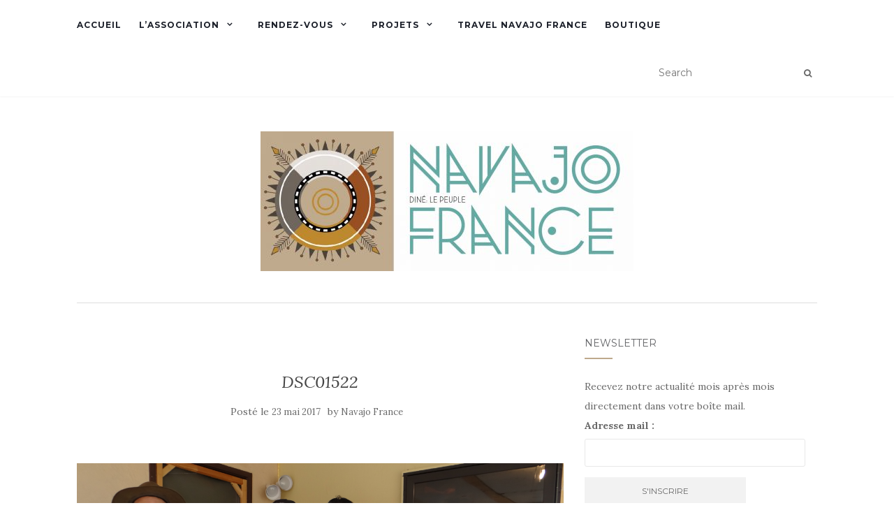

--- FILE ---
content_type: text/html; charset=UTF-8
request_url: https://navajo-france.com/indiens-navajos-mythes-ceremonies/dsc01522/
body_size: 14883
content:
<!doctype html> <!--[if !IE]><html class="no-js non-ie" lang="fr-FR"> <![endif]--> <!--[if IE 7 ]><html class="no-js ie7" lang="fr-FR"> <![endif]--> <!--[if IE 8 ]><html class="no-js ie8" lang="fr-FR"> <![endif]--> <!--[if IE 9 ]><html class="no-js ie9" lang="fr-FR"> <![endif]--> <!--[if gt IE 9]><!--><html class="no-js" lang="fr-FR"> <!--<![endif]--><head><meta charset="UTF-8"><meta name="viewport" content="width=device-width, initial-scale=1"><link rel="profile" href="https://gmpg.org/xfn/11"><link rel="pingback" href="https://navajo-france.com/xmlrpc.php"><meta name='robots' content='index, follow, max-image-preview:large, max-snippet:-1, max-video-preview:-1' /><title>DSC01522 - Association Navajo France</title><link rel="canonical" href="https://navajo-france.com/indiens-navajos-mythes-ceremonies/dsc01522/" /><meta property="og:locale" content="fr_FR" /><meta property="og:type" content="article" /><meta property="og:title" content="DSC01522 - Association Navajo France" /><meta property="og:url" content="https://navajo-france.com/indiens-navajos-mythes-ceremonies/dsc01522/" /><meta property="og:site_name" content="Association Navajo France" /><meta property="og:image" content="https://navajo-france.com/indiens-navajos-mythes-ceremonies/dsc01522" /><meta property="og:image:width" content="1024" /><meta property="og:image:height" content="576" /><meta property="og:image:type" content="image/jpeg" /><meta name="twitter:card" content="summary_large_image" /> <script type="application/ld+json" class="yoast-schema-graph">{"@context":"https://schema.org","@graph":[{"@type":"WebPage","@id":"https://navajo-france.com/indiens-navajos-mythes-ceremonies/dsc01522/","url":"https://navajo-france.com/indiens-navajos-mythes-ceremonies/dsc01522/","name":"DSC01522 - Association Navajo France","isPartOf":{"@id":"https://navajo-france.com/#website"},"primaryImageOfPage":{"@id":"https://navajo-france.com/indiens-navajos-mythes-ceremonies/dsc01522/#primaryimage"},"image":{"@id":"https://navajo-france.com/indiens-navajos-mythes-ceremonies/dsc01522/#primaryimage"},"thumbnailUrl":"https://navajo-france.com/wp-content/uploads/2016/01/DSC01522.jpg","datePublished":"2017-05-23T12:33:15+00:00","dateModified":"2017-05-23T12:33:15+00:00","breadcrumb":{"@id":"https://navajo-france.com/indiens-navajos-mythes-ceremonies/dsc01522/#breadcrumb"},"inLanguage":"fr-FR","potentialAction":[{"@type":"ReadAction","target":["https://navajo-france.com/indiens-navajos-mythes-ceremonies/dsc01522/"]}]},{"@type":"ImageObject","inLanguage":"fr-FR","@id":"https://navajo-france.com/indiens-navajos-mythes-ceremonies/dsc01522/#primaryimage","url":"https://navajo-france.com/wp-content/uploads/2016/01/DSC01522.jpg","contentUrl":"https://navajo-france.com/wp-content/uploads/2016/01/DSC01522.jpg","width":4896,"height":2752},{"@type":"BreadcrumbList","@id":"https://navajo-france.com/indiens-navajos-mythes-ceremonies/dsc01522/#breadcrumb","itemListElement":[{"@type":"ListItem","position":1,"name":"Accueil","item":"https://navajo-france.com/"},{"@type":"ListItem","position":2,"name":"Les Indiens Navajos mythes et cérémonies","item":"https://navajo-france.com/indiens-navajos-mythes-ceremonies/"},{"@type":"ListItem","position":3,"name":"DSC01522"}]},{"@type":"WebSite","@id":"https://navajo-france.com/#website","url":"https://navajo-france.com/","name":"Association Navajo France","description":"Association oeuvrant autour du peuple Navajo et de sa philosophie de vie","publisher":{"@id":"https://navajo-france.com/#organization"},"potentialAction":[{"@type":"SearchAction","target":{"@type":"EntryPoint","urlTemplate":"https://navajo-france.com/?s={search_term_string}"},"query-input":"required name=search_term_string"}],"inLanguage":"fr-FR"},{"@type":"Organization","@id":"https://navajo-france.com/#organization","name":"Association Navajo France","url":"https://navajo-france.com/","logo":{"@type":"ImageObject","inLanguage":"fr-FR","@id":"https://navajo-france.com/#/schema/logo/image/","url":"https://navajo-france.com/wp-content/uploads/2019/04/cropped-LOGO_ANF.jpg","contentUrl":"https://navajo-france.com/wp-content/uploads/2019/04/cropped-LOGO_ANF.jpg","width":534,"height":200,"caption":"Association Navajo France"},"image":{"@id":"https://navajo-france.com/#/schema/logo/image/"}}]}</script> <link rel='dns-prefetch' href='//fonts.googleapis.com' /><link rel="alternate" type="application/rss+xml" title="Association Navajo France &raquo; Flux" href="https://navajo-france.com/feed/" /><link rel="alternate" type="application/rss+xml" title="Association Navajo France &raquo; Flux des commentaires" href="https://navajo-france.com/comments/feed/" /><link rel="alternate" type="application/rss+xml" title="Association Navajo France &raquo; DSC01522 Flux des commentaires" href="https://navajo-france.com/indiens-navajos-mythes-ceremonies/dsc01522/feed/" />  <script defer src="[data-uri]"></script> <style id='wp-emoji-styles-inline-css' type='text/css'>img.wp-smiley, img.emoji {
		display: inline !important;
		border: none !important;
		box-shadow: none !important;
		height: 1em !important;
		width: 1em !important;
		margin: 0 0.07em !important;
		vertical-align: -0.1em !important;
		background: none !important;
		padding: 0 !important;
	}</style><link rel='stylesheet' id='wp-block-library-css' href='//navajo-france.com/wp-includes/css/dist/block-library/style.min.css?ver=6.4.7' type='text/css' media='all' /><link rel='stylesheet' id='plethoraplugins-tabs-style-css' href='https://navajo-france.com/wp-content/cache/autoptimize/autoptimize_single_d2c41e6f53309eb35b62dd0e5aaa3660.php?ver=2.0' type='text/css' media='all' /><style id='classic-theme-styles-inline-css' type='text/css'>/*! This file is auto-generated */
.wp-block-button__link{color:#fff;background-color:#32373c;border-radius:9999px;box-shadow:none;text-decoration:none;padding:calc(.667em + 2px) calc(1.333em + 2px);font-size:1.125em}.wp-block-file__button{background:#32373c;color:#fff;text-decoration:none}</style><style id='global-styles-inline-css' type='text/css'>body{--wp--preset--color--black: #000000;--wp--preset--color--cyan-bluish-gray: #abb8c3;--wp--preset--color--white: #ffffff;--wp--preset--color--pale-pink: #f78da7;--wp--preset--color--vivid-red: #cf2e2e;--wp--preset--color--luminous-vivid-orange: #ff6900;--wp--preset--color--luminous-vivid-amber: #fcb900;--wp--preset--color--light-green-cyan: #7bdcb5;--wp--preset--color--vivid-green-cyan: #00d084;--wp--preset--color--pale-cyan-blue: #8ed1fc;--wp--preset--color--vivid-cyan-blue: #0693e3;--wp--preset--color--vivid-purple: #9b51e0;--wp--preset--gradient--vivid-cyan-blue-to-vivid-purple: linear-gradient(135deg,rgba(6,147,227,1) 0%,rgb(155,81,224) 100%);--wp--preset--gradient--light-green-cyan-to-vivid-green-cyan: linear-gradient(135deg,rgb(122,220,180) 0%,rgb(0,208,130) 100%);--wp--preset--gradient--luminous-vivid-amber-to-luminous-vivid-orange: linear-gradient(135deg,rgba(252,185,0,1) 0%,rgba(255,105,0,1) 100%);--wp--preset--gradient--luminous-vivid-orange-to-vivid-red: linear-gradient(135deg,rgba(255,105,0,1) 0%,rgb(207,46,46) 100%);--wp--preset--gradient--very-light-gray-to-cyan-bluish-gray: linear-gradient(135deg,rgb(238,238,238) 0%,rgb(169,184,195) 100%);--wp--preset--gradient--cool-to-warm-spectrum: linear-gradient(135deg,rgb(74,234,220) 0%,rgb(151,120,209) 20%,rgb(207,42,186) 40%,rgb(238,44,130) 60%,rgb(251,105,98) 80%,rgb(254,248,76) 100%);--wp--preset--gradient--blush-light-purple: linear-gradient(135deg,rgb(255,206,236) 0%,rgb(152,150,240) 100%);--wp--preset--gradient--blush-bordeaux: linear-gradient(135deg,rgb(254,205,165) 0%,rgb(254,45,45) 50%,rgb(107,0,62) 100%);--wp--preset--gradient--luminous-dusk: linear-gradient(135deg,rgb(255,203,112) 0%,rgb(199,81,192) 50%,rgb(65,88,208) 100%);--wp--preset--gradient--pale-ocean: linear-gradient(135deg,rgb(255,245,203) 0%,rgb(182,227,212) 50%,rgb(51,167,181) 100%);--wp--preset--gradient--electric-grass: linear-gradient(135deg,rgb(202,248,128) 0%,rgb(113,206,126) 100%);--wp--preset--gradient--midnight: linear-gradient(135deg,rgb(2,3,129) 0%,rgb(40,116,252) 100%);--wp--preset--font-size--small: 13px;--wp--preset--font-size--medium: 20px;--wp--preset--font-size--large: 36px;--wp--preset--font-size--x-large: 42px;--wp--preset--spacing--20: 0.44rem;--wp--preset--spacing--30: 0.67rem;--wp--preset--spacing--40: 1rem;--wp--preset--spacing--50: 1.5rem;--wp--preset--spacing--60: 2.25rem;--wp--preset--spacing--70: 3.38rem;--wp--preset--spacing--80: 5.06rem;--wp--preset--shadow--natural: 6px 6px 9px rgba(0, 0, 0, 0.2);--wp--preset--shadow--deep: 12px 12px 50px rgba(0, 0, 0, 0.4);--wp--preset--shadow--sharp: 6px 6px 0px rgba(0, 0, 0, 0.2);--wp--preset--shadow--outlined: 6px 6px 0px -3px rgba(255, 255, 255, 1), 6px 6px rgba(0, 0, 0, 1);--wp--preset--shadow--crisp: 6px 6px 0px rgba(0, 0, 0, 1);}:where(.is-layout-flex){gap: 0.5em;}:where(.is-layout-grid){gap: 0.5em;}body .is-layout-flow > .alignleft{float: left;margin-inline-start: 0;margin-inline-end: 2em;}body .is-layout-flow > .alignright{float: right;margin-inline-start: 2em;margin-inline-end: 0;}body .is-layout-flow > .aligncenter{margin-left: auto !important;margin-right: auto !important;}body .is-layout-constrained > .alignleft{float: left;margin-inline-start: 0;margin-inline-end: 2em;}body .is-layout-constrained > .alignright{float: right;margin-inline-start: 2em;margin-inline-end: 0;}body .is-layout-constrained > .aligncenter{margin-left: auto !important;margin-right: auto !important;}body .is-layout-constrained > :where(:not(.alignleft):not(.alignright):not(.alignfull)){max-width: var(--wp--style--global--content-size);margin-left: auto !important;margin-right: auto !important;}body .is-layout-constrained > .alignwide{max-width: var(--wp--style--global--wide-size);}body .is-layout-flex{display: flex;}body .is-layout-flex{flex-wrap: wrap;align-items: center;}body .is-layout-flex > *{margin: 0;}body .is-layout-grid{display: grid;}body .is-layout-grid > *{margin: 0;}:where(.wp-block-columns.is-layout-flex){gap: 2em;}:where(.wp-block-columns.is-layout-grid){gap: 2em;}:where(.wp-block-post-template.is-layout-flex){gap: 1.25em;}:where(.wp-block-post-template.is-layout-grid){gap: 1.25em;}.has-black-color{color: var(--wp--preset--color--black) !important;}.has-cyan-bluish-gray-color{color: var(--wp--preset--color--cyan-bluish-gray) !important;}.has-white-color{color: var(--wp--preset--color--white) !important;}.has-pale-pink-color{color: var(--wp--preset--color--pale-pink) !important;}.has-vivid-red-color{color: var(--wp--preset--color--vivid-red) !important;}.has-luminous-vivid-orange-color{color: var(--wp--preset--color--luminous-vivid-orange) !important;}.has-luminous-vivid-amber-color{color: var(--wp--preset--color--luminous-vivid-amber) !important;}.has-light-green-cyan-color{color: var(--wp--preset--color--light-green-cyan) !important;}.has-vivid-green-cyan-color{color: var(--wp--preset--color--vivid-green-cyan) !important;}.has-pale-cyan-blue-color{color: var(--wp--preset--color--pale-cyan-blue) !important;}.has-vivid-cyan-blue-color{color: var(--wp--preset--color--vivid-cyan-blue) !important;}.has-vivid-purple-color{color: var(--wp--preset--color--vivid-purple) !important;}.has-black-background-color{background-color: var(--wp--preset--color--black) !important;}.has-cyan-bluish-gray-background-color{background-color: var(--wp--preset--color--cyan-bluish-gray) !important;}.has-white-background-color{background-color: var(--wp--preset--color--white) !important;}.has-pale-pink-background-color{background-color: var(--wp--preset--color--pale-pink) !important;}.has-vivid-red-background-color{background-color: var(--wp--preset--color--vivid-red) !important;}.has-luminous-vivid-orange-background-color{background-color: var(--wp--preset--color--luminous-vivid-orange) !important;}.has-luminous-vivid-amber-background-color{background-color: var(--wp--preset--color--luminous-vivid-amber) !important;}.has-light-green-cyan-background-color{background-color: var(--wp--preset--color--light-green-cyan) !important;}.has-vivid-green-cyan-background-color{background-color: var(--wp--preset--color--vivid-green-cyan) !important;}.has-pale-cyan-blue-background-color{background-color: var(--wp--preset--color--pale-cyan-blue) !important;}.has-vivid-cyan-blue-background-color{background-color: var(--wp--preset--color--vivid-cyan-blue) !important;}.has-vivid-purple-background-color{background-color: var(--wp--preset--color--vivid-purple) !important;}.has-black-border-color{border-color: var(--wp--preset--color--black) !important;}.has-cyan-bluish-gray-border-color{border-color: var(--wp--preset--color--cyan-bluish-gray) !important;}.has-white-border-color{border-color: var(--wp--preset--color--white) !important;}.has-pale-pink-border-color{border-color: var(--wp--preset--color--pale-pink) !important;}.has-vivid-red-border-color{border-color: var(--wp--preset--color--vivid-red) !important;}.has-luminous-vivid-orange-border-color{border-color: var(--wp--preset--color--luminous-vivid-orange) !important;}.has-luminous-vivid-amber-border-color{border-color: var(--wp--preset--color--luminous-vivid-amber) !important;}.has-light-green-cyan-border-color{border-color: var(--wp--preset--color--light-green-cyan) !important;}.has-vivid-green-cyan-border-color{border-color: var(--wp--preset--color--vivid-green-cyan) !important;}.has-pale-cyan-blue-border-color{border-color: var(--wp--preset--color--pale-cyan-blue) !important;}.has-vivid-cyan-blue-border-color{border-color: var(--wp--preset--color--vivid-cyan-blue) !important;}.has-vivid-purple-border-color{border-color: var(--wp--preset--color--vivid-purple) !important;}.has-vivid-cyan-blue-to-vivid-purple-gradient-background{background: var(--wp--preset--gradient--vivid-cyan-blue-to-vivid-purple) !important;}.has-light-green-cyan-to-vivid-green-cyan-gradient-background{background: var(--wp--preset--gradient--light-green-cyan-to-vivid-green-cyan) !important;}.has-luminous-vivid-amber-to-luminous-vivid-orange-gradient-background{background: var(--wp--preset--gradient--luminous-vivid-amber-to-luminous-vivid-orange) !important;}.has-luminous-vivid-orange-to-vivid-red-gradient-background{background: var(--wp--preset--gradient--luminous-vivid-orange-to-vivid-red) !important;}.has-very-light-gray-to-cyan-bluish-gray-gradient-background{background: var(--wp--preset--gradient--very-light-gray-to-cyan-bluish-gray) !important;}.has-cool-to-warm-spectrum-gradient-background{background: var(--wp--preset--gradient--cool-to-warm-spectrum) !important;}.has-blush-light-purple-gradient-background{background: var(--wp--preset--gradient--blush-light-purple) !important;}.has-blush-bordeaux-gradient-background{background: var(--wp--preset--gradient--blush-bordeaux) !important;}.has-luminous-dusk-gradient-background{background: var(--wp--preset--gradient--luminous-dusk) !important;}.has-pale-ocean-gradient-background{background: var(--wp--preset--gradient--pale-ocean) !important;}.has-electric-grass-gradient-background{background: var(--wp--preset--gradient--electric-grass) !important;}.has-midnight-gradient-background{background: var(--wp--preset--gradient--midnight) !important;}.has-small-font-size{font-size: var(--wp--preset--font-size--small) !important;}.has-medium-font-size{font-size: var(--wp--preset--font-size--medium) !important;}.has-large-font-size{font-size: var(--wp--preset--font-size--large) !important;}.has-x-large-font-size{font-size: var(--wp--preset--font-size--x-large) !important;}
.wp-block-navigation a:where(:not(.wp-element-button)){color: inherit;}
:where(.wp-block-post-template.is-layout-flex){gap: 1.25em;}:where(.wp-block-post-template.is-layout-grid){gap: 1.25em;}
:where(.wp-block-columns.is-layout-flex){gap: 2em;}:where(.wp-block-columns.is-layout-grid){gap: 2em;}
.wp-block-pullquote{font-size: 1.5em;line-height: 1.6;}</style><link rel='stylesheet' id='stripe-handler-ng-style-css' href='https://navajo-france.com/wp-content/cache/autoptimize/autoptimize_single_aa4b8db3479519b496c29ed10208f545.php?ver=2.0.95' type='text/css' media='all' /><link rel='stylesheet' id='activello-bootstrap-css' href='//navajo-france.com/wp-content/themes/activello/assets/css/bootstrap.min.css?ver=6.4.7' type='text/css' media='all' /><link rel='stylesheet' id='activello-icons-css' href='//navajo-france.com/wp-content/themes/activello/assets/css/font-awesome.min.css?ver=6.4.7' type='text/css' media='all' /><link rel='stylesheet' id='activello-fonts-css' href='//fonts.googleapis.com/css?family=Lora%3A400%2C400italic%2C700%2C700italic%7CMontserrat%3A400%2C700%7CMaven+Pro%3A400%2C700&#038;ver=6.4.7' type='text/css' media='all' /><link rel='stylesheet' id='activello-style-css' href='https://navajo-france.com/wp-content/cache/autoptimize/autoptimize_single_75f2ed77e8206a1f7ceb0e79bf5f6ccd.php?ver=6.4.7' type='text/css' media='all' /> <script type="text/javascript" src="https://navajo-france.com/wp-content/cache/autoptimize/autoptimize_single_6857ed16327f63b33982ea69d8f73350.php?ver=1.7.5" id="stop-user-enumeration-js" defer="defer" data-wp-strategy="defer"></script> <script type="text/javascript" src="//navajo-france.com/wp-includes/js/jquery/jquery.min.js?ver=3.7.1" id="jquery-core-js"></script> <script defer type="text/javascript" src="//navajo-france.com/wp-includes/js/jquery/jquery-migrate.min.js?ver=3.4.1" id="jquery-migrate-js"></script> <script defer type="text/javascript" src="//navajo-france.com/wp-content/themes/activello/assets/js/vendor/modernizr.min.js?ver=6.4.7" id="activello-modernizr-js"></script> <script defer type="text/javascript" src="//navajo-france.com/wp-content/themes/activello/assets/js/vendor/bootstrap.min.js?ver=6.4.7" id="activello-bootstrapjs-js"></script> <script defer type="text/javascript" src="//navajo-france.com/wp-content/themes/activello/assets/js/functions.min.js?ver=6.4.7" id="activello-functions-js"></script> <link rel="https://api.w.org/" href="https://navajo-france.com/wp-json/" /><link rel="alternate" type="application/json" href="https://navajo-france.com/wp-json/wp/v2/media/1955" /><link rel="EditURI" type="application/rsd+xml" title="RSD" href="https://navajo-france.com/xmlrpc.php?rsd" /><meta name="generator" content="WordPress 6.4.7" /><link rel='shortlink' href='https://navajo-france.com/?p=1955' /><link rel="alternate" type="application/json+oembed" href="https://navajo-france.com/wp-json/oembed/1.0/embed?url=https%3A%2F%2Fnavajo-france.com%2Findiens-navajos-mythes-ceremonies%2Fdsc01522%2F" /><link rel="alternate" type="text/xml+oembed" href="https://navajo-france.com/wp-json/oembed/1.0/embed?url=https%3A%2F%2Fnavajo-france.com%2Findiens-navajos-mythes-ceremonies%2Fdsc01522%2F&#038;format=xml" /><style type="text/css">a:hover, a:focus, article.post .post-categories a:hover, article.post .post-categories a:focus, .entry-title a:hover, .entry-title a:focus, .entry-meta a:hover, .entry-meta a:focus, .entry-footer a:hover, .entry-footer a:focus, .read-more a:hover, .read-more a:focus, .social-icons a:hover, .social-icons a:focus, .flex-caption .post-categories a:hover, .flex-caption .post-categories a:focus, .flex-caption .read-more a:hover, .flex-caption .read-more a:focus, .flex-caption h2:hover, .flex-caption h2:focus-within, .comment-meta.commentmetadata a:hover, .comment-meta.commentmetadata a:focus, .post-inner-content .cat-item a:hover, .post-inner-content .cat-item a:focus, .navbar-default .navbar-nav > .active > a, .navbar-default .navbar-nav > .active > a:hover, .navbar-default .navbar-nav > .active > a:focus, .navbar-default .navbar-nav > li > a:hover, .navbar-default .navbar-nav > li > a:focus, .navbar-default .navbar-nav > .open > a, .navbar-default .navbar-nav > .open > a:hover, blockquote:before, .navbar-default .navbar-nav > .open > a:focus, .cat-title a, .single .entry-content a, .site-info a:hover, .site-info a:focus {color:#bea98d}article.post .post-categories:after, .post-inner-content .cat-item:after, #secondary .widget-title:after, .dropdown-menu>.active>a, .dropdown-menu>.active>a:hover, .dropdown-menu>.active>a:focus {background:#bea98d}.label-default[href]:hover, .label-default[href]:focus, .btn-default:hover, .btn-default:focus, .btn-default:active, .btn-default.active, #image-navigation .nav-previous a:hover, #image-navigation .nav-previous a:focus, #image-navigation .nav-next a:hover, #image-navigation .nav-next a:focus, .woocommerce #respond input#submit:hover, .woocommerce #respond input#submit:focus, .woocommerce a.button:hover, .woocommerce a.button:focus, .woocommerce button.button:hover, .woocommerce button.button:focus, .woocommerce input.button:hover, .woocommerce input.button:focus, .woocommerce #respond input#submit.alt:hover, .woocommerce #respond input#submit.alt:focus, .woocommerce a.button.alt:hover, .woocommerce a.button.alt:focus, .woocommerce button.button.alt:hover, .woocommerce button.button.alt:focus, .woocommerce input.button.alt:hover, .woocommerce input.button.alt:focus, .input-group-btn:last-child>.btn:hover, .input-group-btn:last-child>.btn:focus, .scroll-to-top:hover, .scroll-to-top:focus, button, html input[type=button]:hover, html input[type=button]:focus, input[type=reset]:hover, input[type=reset]:focus, .comment-list li .comment-body:after, .page-links a:hover span, .page-links a:focus span, .page-links span, input[type=submit]:hover, input[type=submit]:focus, .comment-form #submit:hover, .comment-form #submit:focus, .tagcloud a:hover, .tagcloud a:focus, .single .entry-content a:hover, .single .entry-content a:focus, .navbar-default .navbar-nav .open .dropdown-menu > li > a:hover, .dropdown-menu> li> a:hover, .dropdown-menu> li> a:focus, .navbar-default .navbar-nav .open .dropdown-menu > li > a:focus {background-color:#bea98d; }input[type="text"]:focus, input[type="email"]:focus, input[type="tel"]:focus, input[type="url"]:focus, input[type="password"]:focus, input[type="search"]:focus, textarea:focus { outline-color: #bea98d; }#social a:hover, #social a:focus, .header-search-icon:hover, .header-search-icon:focus  { color:#bea98d}</style><style type="text/css">#social li{
			display: inline-block;
		}
		#social li,
		#social ul {
			border: 0!important;
			list-style: none;
			padding-left: 0;
			text-align: center;
		}
		#social li a[href*="twitter.com"] .fa:before,
		.fa-twitter:before {
			content: "\f099"
		}
		#social li a[href*="facebook.com"] .fa:before,
		.fa-facebook-f:before,
		.fa-facebook:before {
			content: "\f09a"
		}
		#social li a[href*="github.com"] .fa:before,
		.fa-github:before {
			content: "\f09b"
		}
		#social li a[href*="/feed"] .fa:before,
		.fa-rss:before {
			content: "\f09e"
		}
		#social li a[href*="pinterest.com"] .fa:before,
		.fa-pinterest:before {
			content: "\f0d2"
		}
		#social li a[href*="plus.google.com"] .fa:before,
		.fa-google-plus:before {
			content: "\f0d5"
		}
		#social li a[href*="linkedin.com"] .fa:before,
		.fa-linkedin:before {
			content: "\f0e1"
		}
		#social li a[href*="youtube.com"] .fa:before,
		.fa-youtube:before {
			content: "\f167"
		}
		#social li a[href*="instagram.com"] .fa:before,
		.fa-instagram:before {
			content: "\f16d"
		}
		#social li a[href*="flickr.com"] .fa:before,
		.fa-flickr:before {
			content: "\f16e"
		}
		#social li a[href*="tumblr.com"] .fa:before,
		.fa-tumblr:before {
			content: "\f173"
		}
		#social li a[href*="dribbble.com"] .fa:before,
		.fa-dribbble:before {
			content: "\f17d"
		}
		#social li a[href*="skype.com"] .fa:before,
		.fa-skype:before {
			content: "\f17e"
		}
		#social li a[href*="foursquare.com"] .fa:before,
		.fa-foursquare:before {
			content: "\f180"
		}
		#social li a[href*="vimeo.com"] .fa:before,
		.fa-vimeo-square:before {
			content: "\f194"
		}
		#social li a[href*="weheartit.com"] .fa:before,
		.fa-heart:before {
			content: "\f004"
		}
		#social li a[href*="spotify.com"] .fa:before,
		.fa-spotify:before {
			content: "\f1bc"
		}
		#social li a[href*="soundcloud.com"] .fa:before,
		.fa-soundcloud:before {
			content: "\f1be"
		}</style><link rel="icon" href="https://navajo-france.com/wp-content/uploads/2017/04/cropped-navajo-songline-logo-carre-transparent-150x150.png" sizes="32x32" /><link rel="icon" href="https://navajo-france.com/wp-content/uploads/2017/04/cropped-navajo-songline-logo-carre-transparent.png" sizes="192x192" /><link rel="apple-touch-icon" href="https://navajo-france.com/wp-content/uploads/2017/04/cropped-navajo-songline-logo-carre-transparent.png" /><meta name="msapplication-TileImage" content="https://navajo-france.com/wp-content/uploads/2017/04/cropped-navajo-songline-logo-carre-transparent.png" /><style type="text/css" id="wp-custom-css">/*
Vous pouvez ajouter du CSS personnalisé ici.

Cliquez sur l’icône d’aide ci-dessus pour en savoir plus.
*/

.stripeButton {
	background-color:rgb(190, 169, 141);
}

#comments, .comments-link, .copyright, .hidden {
	display: none; !important
}</style></head><body data-rsssl=1 class="attachment attachment-template-default single single-attachment postid-1955 attachmentid-1955 attachment-jpeg wp-custom-logo group-blog has-sidebar-right"><div id="page" class="hfeed site"><header id="masthead" class="site-header" role="banner"><nav class="navbar navbar-default" role="navigation"><div class="container"><div class="row"><div class="site-navigation-inner col-sm-12"><div class="navbar-header"> <button type="button" class="btn navbar-toggle" data-toggle="collapse" data-target=".navbar-ex1-collapse"> <span class="sr-only">Afficher/masquer la navigation</span> <span class="icon-bar"></span> <span class="icon-bar"></span> <span class="icon-bar"></span> </button></div><div class="collapse navbar-collapse navbar-ex1-collapse"><ul id="menu-menu-principal" class="nav navbar-nav"><li id="menu-item-1737" class="menu-item menu-item-type-custom menu-item-object-custom menu-item-1737"><a title="Accueil" href="//navajo-france.com/v2/">Accueil</a></li><li id="menu-item-4348" class="menu-item menu-item-type-custom menu-item-object-custom menu-item-has-children menu-item-4348"><a title="L&#039;Association" href="#">L&rsquo;Association </a><span class="activello-dropdown"></span><ul role="menu" class=" dropdown-menu"><li id="menu-item-4346" class="menu-item menu-item-type-post_type menu-item-object-page menu-item-4346"><a title="Qui sommes-nous ?" href="https://navajo-france.com/qui-sommes-nous/">Qui sommes-nous ?</a></li><li id="menu-item-4347" class="menu-item menu-item-type-post_type menu-item-object-page menu-item-4347"><a title="Notre histoire" href="https://navajo-france.com/notre-histoire/">Notre histoire</a></li><li id="menu-item-4345" class="menu-item menu-item-type-post_type menu-item-object-page menu-item-4345"><a title="Notre vocation" href="https://navajo-france.com/notre-vocation/">Notre vocation</a></li><li id="menu-item-4344" class="menu-item menu-item-type-post_type menu-item-object-page menu-item-4344"><a title="Nos actions" href="https://navajo-france.com/nos-actions/">Nos actions</a></li><li id="menu-item-4342" class="menu-item menu-item-type-post_type menu-item-object-page menu-item-4342"><a title="Nos partenaires" href="https://navajo-france.com/nos-partenaires/">Nos partenaires</a></li><li id="menu-item-4343" class="menu-item menu-item-type-post_type menu-item-object-page menu-item-4343"><a title="Nous soutenir" href="https://navajo-france.com/nous-soutenir/">Nous soutenir</a></li></ul></li><li id="menu-item-4353" class="menu-item menu-item-type-custom menu-item-object-custom menu-item-has-children menu-item-4353"><a title="Rendez-vous" href="#">Rendez-vous </a><span class="activello-dropdown"></span><ul role="menu" class=" dropdown-menu"><li id="menu-item-4354" class="menu-item menu-item-type-taxonomy menu-item-object-category menu-item-4354"><a title="Ateliers" href="https://navajo-france.com/section/ateliers/">Ateliers</a></li><li id="menu-item-4356" class="menu-item menu-item-type-taxonomy menu-item-object-category menu-item-4356"><a title="Concerts" href="https://navajo-france.com/section/concerts/">Concerts</a></li><li id="menu-item-4355" class="menu-item menu-item-type-taxonomy menu-item-object-category menu-item-4355"><a title="Conférences" href="https://navajo-france.com/section/conferences/">Conférences</a></li></ul></li><li id="menu-item-4357" class="menu-item menu-item-type-custom menu-item-object-custom menu-item-has-children menu-item-4357"><a title="Projets" href="#">Projets </a><span class="activello-dropdown"></span><ul role="menu" class=" dropdown-menu"><li id="menu-item-4359" class="menu-item menu-item-type-taxonomy menu-item-object-category menu-item-4359"><a title="Agro-écologie" href="https://navajo-france.com/section/agroecologie/">Agro-écologie</a></li><li id="menu-item-4358" class="menu-item menu-item-type-taxonomy menu-item-object-category menu-item-4358"><a title="Films" href="https://navajo-france.com/section/films/">Films</a></li></ul></li><li id="menu-item-2688" class="menu-item menu-item-type-post_type menu-item-object-page menu-item-2688"><a title="Travel Navajo France" href="https://navajo-france.com/travel-navajo-france/">Travel Navajo France</a></li><li id="menu-item-3344" class="menu-item menu-item-type-post_type menu-item-object-page menu-item-3344"><a title="Boutique" href="https://navajo-france.com/boutique/">Boutique</a></li></ul></div><div class="nav-search"><form action="https://navajo-france.com/" method="get"><input type="text" name="s" value="" placeholder="Search"><button type="submit" class="header-search-icon" name="submit" id="searchsubmit" value="Recherche"><i class="fa fa-search"></i></button></form></div></div></div></div></nav><div class="container"><div id="logo"> <span class="site-name"> <a href="https://navajo-france.com/" class="custom-logo-link" rel="home"><img width="534" height="200" src="https://navajo-france.com/wp-content/uploads/2019/04/cropped-LOGO_ANF.jpg" class="custom-logo" alt="Association Navajo France" decoding="async" fetchpriority="high" srcset="https://navajo-france.com/wp-content/uploads/2019/04/cropped-LOGO_ANF.jpg 534w, https://navajo-france.com/wp-content/uploads/2019/04/cropped-LOGO_ANF-300x112.jpg 300w" sizes="(max-width: 534px) 100vw, 534px" /></a> </span></div><div id="line"></div></div></header><div id="content" class="site-content"><div class="top-section"></div><div class="container main-content-area"><div class="row"><div class="main-content-inner col-sm-12 col-md-8 side-right"><div class="post-inner-content"><article id="post-1955" class="post-1955 attachment type-attachment status-inherit hentry"><header class="entry-header"><h1 class="entry-title">DSC01522</h1><div class="entry-meta"> <span class="posted-on">Posté le <a href="https://navajo-france.com/indiens-navajos-mythes-ceremonies/dsc01522/" rel="bookmark"><time class="entry-date published" datetime="2017-05-23T14:33:15+02:00">23 mai 2017</time></a></span>by <span class="author vcard"><a class="url fn n" href="https://navajo-france.com/author/lorenza/">Navajo France</a></span></div><nav role="navigation" id="image-navigation" class="navigation-image nav-links"><div class="nav-previous"></div><div class="nav-next"></div></nav></header><div class="entry-content"><div class="entry-attachment"><div class="attachment"> <a href="https://navajo-france.com/wp-content/uploads/2016/01/DSC01522.jpg" title="DSC01522" rel="attachment"><img width="1200" height="675" src="https://navajo-france.com/wp-content/uploads/2016/01/DSC01522.jpg" class="attachment-1200x1200 size-1200x1200" alt="" decoding="async" srcset="https://navajo-france.com/wp-content/uploads/2016/01/DSC01522.jpg 4896w, https://navajo-france.com/wp-content/uploads/2016/01/DSC01522-300x169.jpg 300w, https://navajo-france.com/wp-content/uploads/2016/01/DSC01522-768x432.jpg 768w, https://navajo-france.com/wp-content/uploads/2016/01/DSC01522-1024x576.jpg 1024w" sizes="(max-width: 1200px) 100vw, 1200px" /></a></div></div></div><footer class="entry-meta"></footer></article></div></div><div id="secondary" class="widget-area col-sm-12 col-md-4" role="complementary"><div class="inner"><aside id="custom_html-4" class="widget_text widget widget_custom_html"><h3 class="widget-title">NEWSLETTER</h3><div class="textwidget custom-html-widget"><script defer src="[data-uri]"></script><form id="mc4wp-form-1" class="mc4wp-form mc4wp-form-1728" method="post" data-id="1728" data-name="Newsletter Navajo France" ><div class="mc4wp-form-fields"><p> Recevez notre actualité mois après mois directement dans votre boîte mail. <br/> <label>Adresse mail : </label> <input type="email" name="EMAIL" placeholder="" required /></p><p> <input type="submit" value="S'inscrire" /></p></div><label style="display: none !important;">Laissez ce champ vide si vous êtes humain : <input type="text" name="_mc4wp_honeypot" value="" tabindex="-1" autocomplete="off" /></label><input type="hidden" name="_mc4wp_timestamp" value="1768695960" /><input type="hidden" name="_mc4wp_form_id" value="1728" /><input type="hidden" name="_mc4wp_form_element_id" value="mc4wp-form-1" /><div class="mc4wp-response"></div></form></div></aside><aside id="custom_html-8" class="widget_text widget widget_custom_html"><h3 class="widget-title">DONS</h3><div class="textwidget custom-html-widget">Aidez l'Association Navajo France à poursuivre son oeuvre grâce à vos dons, petits comme grands ! <br /> <br /> <b>Dons PayPal</b><form target="_blank" action="https://www.paypal.com/cgi-bin/webscr" method="post" ><input type="hidden" name="charset" value="utf-8"><input type="hidden" name="cmd" value="_donations"><input type="hidden" name="business" value="navajofrance@gmail.com"><input type="hidden" name="item_name" value="Don Association Navajo France"><input type="hidden" name="currency_code" value="EUR"><input type="hidden" name="notify_url" value="https://navajo-france.com/?wp_paypal_ipn=1"><input type="hidden" name="bn" value="WPPayPal_Donate_WPS_US"><input type="image" src="https://navajo-france.com/wp-content/plugins/wp-paypal/images/donate.png" border="0" name="submit"></form> <br /> <b>Dons CB</b><div class="asp_product_buy_button"><div class="asp-processing-cont" style="display:none;"><span class="asp-processing">Processing <i>.</i><i>.</i><i>.</i></span></div><form id="asp_ng_form_0696c289864932" class="asp-stripe-form" action=""  method="POST"> <input type="hidden" name="asp_product_id" value="2371" /><div class="asp-child-hidden-fields" style="display: none !important;"></div></form><div id="asp-all-buttons-container-0696c289864932" class="asp_all_buttons_container"><div class="asp_product_buy_btn_container"><button id="asp_ng_button_0696c289864932" type="submit" class="stripeButton" ><span>Donation</span></button></div><noscript>Stripe Payments nécessite que Javascript soit pris en charge par le navigateur pour fonctionner.</noscript></div><div id="asp-btn-spinner-container-0696c289864932" class="asp-btn-spinner-container" style="display: none !important"><div class="asp-btn-spinner"><div></div><div></div><div></div><div></div></div></div><script defer src="[data-uri]"></script></div></div></aside><aside id="custom_html-6" class="widget_text widget widget_custom_html"><h3 class="widget-title">LIVRE</h3><div class="textwidget custom-html-widget"><i>« Vingt ans auprès des Navajos. Hózhó, mon chemin sur la voie de la beauté. »</i> <br /> <br /> <img src="https://m.media-amazon.com/images/I/81Y3qkHvN9L._SL1500_.jpg" alt="Image du livre Vingt ans auprès des Navajos
Hózhó, mon chemin sur la voie de la beauté" style="display: block; margin-left: auto; margin-right: auto; width: 75%;" /> <br /> Dûment nantie de l’autorisation des Dinés, Lorenza Garcia nous initie aux valeurs de hózhó, «la voie de la beauté» dans le langage navajo, et à la façon dont elles aident à vivre ensemble et en harmonie avec les différents règnes du vivant. <br /> <br /> Disponible chez: <b><a href="https://www.fnac.com/a18769630/Lorenza-Garcia-Vingt-ans-aupres-des-Navajos" target="_blank" rel="noopener">Fnac</a> • <a href="https://amzn.eu/d/0s4xN7j" target="_blank" rel="noopener">Amazon</a> • <a href="https://www.mamaeditions.com/catalogue/temoignages/20-ans-aupres-des-navajos" target="_blank" rel="noopener">Mama Éditions</a></b></div></aside><aside id="custom_html-7" class="widget_text widget widget_custom_html"><h3 class="widget-title">Nos Films</h3><div class="textwidget custom-html-widget">Découvrez les projets cinématographiques de l’Association Navajo France ! <br/> <a href="https://navajo-france.com/nos-films/"><button>REGARDER LES FILMS</button></a></div></aside><aside id="custom_html-5" class="widget_text widget widget_custom_html"><h3 class="widget-title">ADHÉSION</h3><div class="textwidget custom-html-widget">Adhérez à l'Association Navajo France ! <br /> <button onclick="location.href='https://navajo-france.com/adhesion'">FORMULAIRE</button></div></aside><aside id="activello-social-1" class="widget activello-social"><h3 class="widget-title">RÉSEAUX SOCIAUX</h3><div class="social-icons sticky-sidebar-social"><nav id="social" class="social-icons"><ul id="menu-social-items" class="social-menu"><li id="menu-item-1739" class="menu-item menu-item-type-custom menu-item-object-custom menu-item-1739"><a href="https://www.facebook.com/NavajoFrance/"><i class="social_icon fa"><span>Facebook</span></i></a></li><li id="menu-item-1740" class="menu-item menu-item-type-custom menu-item-object-custom menu-item-1740"><a href="https://www.twitter.com/NavajoFrance/"><i class="social_icon fa"><span>Twitter</span></i></a></li><li id="menu-item-1741" class="menu-item menu-item-type-custom menu-item-object-custom menu-item-1741"><a href="https://www.youtube.com/channel/UCm7yG5GCBLsxeyG-OTiyEzg"><i class="social_icon fa"><span>YouTube</span></i></a></li></ul></nav></div></aside><aside id="text-7" class="widget widget_text"><h3 class="widget-title">CONTACT</h3><div class="textwidget">Vous pouvez nous contacter à : <a href="mailto:navajofrance@gmail.com" style="color:#BEA98D;">navajofrance@gmail.com</a></div></aside></div></div></div></div></div></div><div id="footer-area"><footer id="colophon" class="site-footer" role="contentinfo"><div class="site-info container"><div class="row"><nav id="social" class="social-icons"><ul id="menu-social-items" class="social-menu"><li class="menu-item menu-item-type-custom menu-item-object-custom menu-item-1739"><a href="https://www.facebook.com/NavajoFrance/"><i class="social_icon fa"><span>Facebook</span></i></a></li><li class="menu-item menu-item-type-custom menu-item-object-custom menu-item-1740"><a href="https://www.twitter.com/NavajoFrance/"><i class="social_icon fa"><span>Twitter</span></i></a></li><li class="menu-item menu-item-type-custom menu-item-object-custom menu-item-1741"><a href="https://www.youtube.com/channel/UCm7yG5GCBLsxeyG-OTiyEzg"><i class="social_icon fa"><span>YouTube</span></i></a></li></ul></nav><div class="copyright col-md-12"> © 2025 Association Navajo France						Thème par <a href="http://colorlib.com/" target="_blank">Colorlib</a>. Propulsé par <a href="http://wordpress.org/" target="_blank">WordPress</a></div></div></div> <button class="scroll-to-top"><i class="fa fa-angle-up"></i></button></footer></div></div> <script defer src="[data-uri]"></script> <script defer src="[data-uri]"></script><link rel='stylesheet' id='asp-default-style-css' href='https://navajo-france.com/wp-content/cache/autoptimize/autoptimize_single_a3941db1080a87db16c8f8713f0677d2.php?ver=2.0.95' type='text/css' media='all' /> <script defer id="stripe-handler-ng-js-extra" src="[data-uri]"></script> <script defer type="text/javascript" src="https://navajo-france.com/wp-content/cache/autoptimize/autoptimize_single_d23c4833984cb1d7b3048162eb31b7d5.php?ver=2.0.95" id="stripe-handler-ng-js"></script> <script defer type="text/javascript" src="https://navajo-france.com/wp-content/cache/autoptimize/autoptimize_single_f0e1962b8661f196a6a2a6379227d6f6.php?ver=20140222" id="activello-skip-link-focus-fix-js"></script> <script type="text/javascript" defer src="https://navajo-france.com/wp-content/cache/autoptimize/autoptimize_single_0d7f6b4930df680c368db0d604444b39.php?ver=4.10.8" id="mc4wp-forms-api-js"></script> </body></html>

--- FILE ---
content_type: text/css; charset=utf-8
request_url: https://navajo-france.com/wp-content/cache/autoptimize/autoptimize_single_a3941db1080a87db16c8f8713f0677d2.php?ver=2.0.95
body_size: 918
content:
.asp_product_item{display:block;border:1px solid #e7e9eb;box-shadow:0 1px 3px 0 rgba(0,0,0,.05);margin-top:10px;margin-bottom:10px;padding:15px}.asp_product_item_thumbnail img{width:75px;height:75px;float:left;margin-right:10px;object-fit:cover}.asp_product_name{float:left;font-size:24px;font-weight:700;line-height:75px}.asp_product_description{margin:15px 0;border-bottom:1px solid #eee}.asp_price_container{font-weight:700;margin:5px 0}.asp_product_item_amount_input_container,.asp_product_custom_field_input_container,.asp_product_currency_input_container{margin:5px 0 10px}.asp_product_item_qty_input_container{margin:10px 0}.asp_product_item_qty_input{max-width:50px}.asp_post_item{width:90%}.asp_post_item_top{display:block}.asp_post_thumbnail img{width:100%;border:1px solid #e8e4e3;padding:5px}.asp_post_title{font-size:26px;font-weight:700;margin-bottom:20px}.asp_product_buy_button input{display:inline-block;line-height:1;padding:8px 10px}.asp_product_buy_button input::placeholder{font-style:italic;color:#bbb}.asp_product_buy_button{display:block}.asp_product_buy_btn{text-decoration:none;font:bold 13px/13px HelveticaNeue,Arial;padding:8px 15px;text-transform:none;height:32px;border-radius:4px;vertical-align:middle;border:0}.asp_product_buy_btn:hover{transition:none;text-transform:none}.asp_product_buy_btn span{vertical-align:middle}@media (max-width:500px){.asp_product_buy_btn{min-width:130px}.asp-stripe-form{text-align:center}.asp_price_container{text-align:center}}.asp_product_buy_btn.blue{background:#92dbf6;filter:progid:DXImageTransform.Microsoft.gradient(startColorstr='#abe4f8',endColorstr='#6fcef3');background:-webkit-gradient(linear,left top,left bottom,from(#abe4f8),to(#6fcef3));background:-moz-linear-gradient(top,#abe4f8,#6fcef3);border-color:#8dc5da #76b7cf #63abc7;color:#1e4657 !important;text-shadow:0 1px 0 #b6e6f9;-webkit-box-shadow:0 1px 1px #d6d6d6,inset 0 1px 0 #c0ebfa;-moz-box-shadow:0 1px 1px #d6d6d6,inset 0 1px 0 #c0ebfa;box-shadow:0 1px 1px #d6d6d6,inset 0 1px 0 #c0ebfa}.asp_product_buy_btn.blue:hover{background:#92dbf6;border-color:#7caec0 #68a3ba #5a9cb5;text-shadow:0 1px 0 #bee9fa;-webkit-box-shadow:0 1px 1px #d6d6d6,inset 0 1px 0 #ade4f8;-moz-box-shadow:0 1px 1px #d6d6d6,inset 0 1px 0 #ade4f8;box-shadow:0 1px 1px #d6d6d6,inset 0 1px 0 #ade4f8}.asp_product_buy_btn.green{background:#b7d770;filter:progid:DXImageTransform.Microsoft.gradient(startColorstr='#cae285',endColorstr='#9fcb57');background:-webkit-gradient(linear,left top,left bottom,from(#cae285),to(#9fcb57));background:-moz-linear-gradient(top,#cae285,#9fcb57);border-color:#adc671 #98b65b #87aa4a;color:#2f4014 !important;text-shadow:0 1px 0 #cfe5a4;-webkit-box-shadow:0 1px 1px #d3d3d3,inset 0 1px 0 #d7e9a4;-moz-box-shadow:0 1px 1px #d3d3d3,inset 0 1px 0 #d7e9a4;box-shadow:0 1px 1px #d3d3d3,inset 0 1px 0 #d7e9a4}.asp_product_buy_btn.green:hover{background:#b9d972;filter:progid:DXImageTransform.Microsoft.gradient(startColorstr='#b8d872',endColorstr='#b9d972');background:-webkit-gradient(linear,left top,left bottom,from(#b8d872),to(#b9d972));background:-moz-linear-gradient(top,#b8d872,#b9d972);border-color:#8bb14d #83a648 #7d9e45;text-shadow:0 1px 0 #d5e8aa;-webkit-box-shadow:0 1px 1px #d5d5d5,inset 0 1px 0 #cae295;-moz-box-shadow:0 1px 1px #d5d5d5,inset 0 1px 0 #cae295;box-shadow:0 1px 1px #d5d5d5,inset 0 1px 0 #cae295}